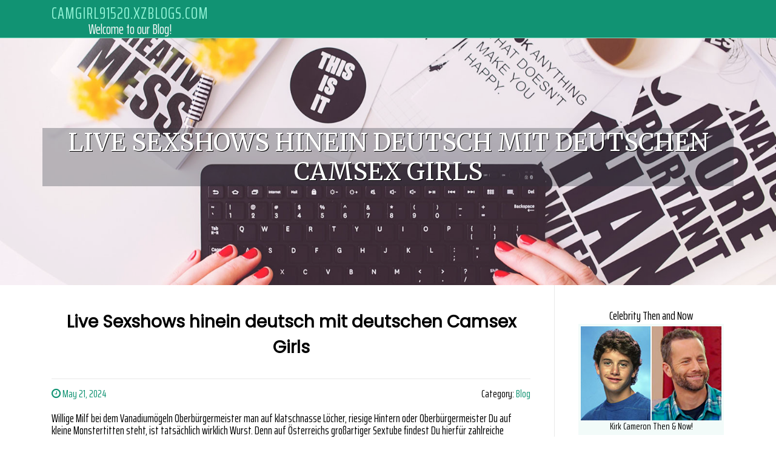

--- FILE ---
content_type: text/html; charset=UTF-8
request_url: https://camgirl91520.xzblogs.com/68721343/live-sexshows-hinein-deutsch-mit-deutschen-camsex-girls
body_size: 5895
content:
<!DOCTYPE html>
<html lang="en-US"><head>
<meta charset="UTF-8">
<meta name="viewport" content="width=device-width, initial-scale=1">
<title>Live Sexshows hinein deutsch mit deutschen Camsex Girls</title>

<script type="text/javascript" src="https://cdnjs.cloudflare.com/ajax/libs/jquery/3.3.1/jquery.min.js"></script>
<script type="text/javascript" src="https://media.xzblogs.com/blog/blog.js"></script>

<link rel="stylesheet" id="screenr-fonts-css" href="https://fonts.googleapis.com/css?family=Open%2BSans%3A400%2C300%2C300italic%2C400italic%2C600%2C600italic%2C700%2C700italic%7CMontserrat%3A400%2C700&amp;subset=latin%2Clatin-ext" type="text/css" media="all">
<link rel="stylesheet" href="https://cdnjs.cloudflare.com/ajax/libs/font-awesome/4.6.3/css/font-awesome.min.css">
<link rel="stylesheet" href="https://cdnjs.cloudflare.com/ajax/libs/twitter-bootstrap/4.0.0-alpha/css/bootstrap.min.css">
<link rel="stylesheet" id="screenr-style-css" href="https://media.xzblogs.com/blog/images/style.css" type="text/css" media="all">

<link href="https://media.xzblogs.com/favicon.ico" rel="shortcut icon" />

<link rel="canonical" href="https://camgirl91520.xzblogs.com/68721343/live-sexshows-hinein-deutsch-mit-deutschen-camsex-girls" />
<style type="text/css">@media (min-width: 1200px) {.container {max-width:1140px}}  </style>
</head>

<body class="single single-post postid-4 single-format-standard has-site-title has-site-tagline header-layout-fixed">
<div id="page" class="site"> <a class="skip-link screen-reader-text" href="#content">Skip to content</a>
  <header id="masthead" class="site-header" role="banner">
    <div class="container">
      <div class="site-branding">
        <p class="site-title"><a href="/" style="font-size: 14px;">camgirl91520.xzblogs.com</a></p>
        <p class="site-description">Welcome to our Blog!</p>
      </div>
     
    </div>
  </header>
  <section id="page-header-cover" class="section-slider swiper-slider fixed has-image">
    <div class="swiper-container swiper-container-horizontal" data-autoplay="0" style="top: 0px;">
      <div class="swiper-wrapper">
        <div class="swiper-slide slide-align-center activated swiper-slide-active" style="background-image: url('https://media.xzblogs.com/blog/images/img04.jpg'); ">
          <div class="swiper-slide-intro" style="opacity: 1;">
            <div class="swiper-intro-inner" style="padding-top: 13%; padding-bottom: 13%; margin-top: 0px;">
              <h2 class="swiper-slide-heading">Live Sexshows hinein deutsch mit deutschen Camsex Girls</h2>
            </div>
          </div>
          <div class="overlay" style="opacity: 0.45;"></div>
        </div>
      </div>
    </div>
  </section>
  <div id="content" class="site-content">
    <div id="content-inside" class="container right-sidebar">
<div id="primary" class="content-area">
<main id="main" class="site-main" role="main">
   
<article class="post type-post status-publish format-standard hentry category-uncategorized">
  <header class="entry-header">
    <h1 class="entry-title">
      Live Sexshows hinein deutsch mit deutschen Camsex Girls    </h1>
    <div class="entry-meta"> <span class="posted-on"><i aria-hidden="true" class="fa fa-clock-o"></i>
    <a href="#" rel="bookmark"><time class="entry-date published updated">May 21, 2024</time></a>
    </span><span class="meta-cate">Category: <a href="#">Blog</a></span> </div>
  </header>

  <div class="entry-content">
Willige Milf bei dem Vanadiumögeln Oberbürgermeister man auf klatschnasse Löcher, riesige Hintern oder Oberbürgermeister Du auf kleine Monstertitten steht, ist tatsächlich wirklich Wurst. Denn auf Österreichs großartiger Sextube findest Du hierfür zahlreiche Pornofilme mit magageilen Ludern, die zigeunern freundlicherweise durch bumsen lassen. Einzigartiges Porn Video mit versauter Frau Hemmungslose Hausfrauen möchten immer megageiles nageln. Sobald Du dies nicht erkennen willst, darfst Du dich bei der tollsten Hardcore Tube aus deutschen Landen jetzt gleich umschauen. Auf tausenden sehenswerten Hardcore Pornos wird gerade heraus belegt, dass die unersättlichen Milf Schlampen Vanadiumöllig verrückt sind. Versaute Blondine will Fremdgehen Angenommen, dass Du Krauts Porno Videos gucken willst, ist die beste Pornotube aus deutschen Landen das Passende je dich. Da findet man nitrogeniumämlich eine gigantische Anzahl fesche Milfs, die stets ans Ficken denken. Hemmungslose Teenyschlampe steht auf Sperma in der Freße Ob du auf klatschnasse Schlitze, geile Ärsche oder ob Du auf fette Doppel-Durchmesser eines kreises-Titten Bock hast, spielt bekanntermaßen überhaupt keine Part. Hierfür gibt es auf der versautesten Pornotube des WWW zahlreiche Pornoclips mit magageilen Mädels, die beim Ficken extrem Gas darbieten. Gratis Porno Video mit versauter Hobbynutte Natürlich sollte man umherwandern jeden Morgen einen sehenswerten Porno anschauen. Tausende sexy Teenager gibt es hierfür bei der härtesten Tuben S. des Netz. Willige Muschi bei dem knallhartes ficken Es spielt wirklich überhaupt keine Part, ob du auf kleine Doppel-D-Titten, enge Muschis oder Oberbürgermeister Du auf geile Arschfotzen stehst. Denn auf der ultimativen Tuben S. überhaupt findet man zu diesem zweck Hunderttausende kostenfreie Pornos mit scharfen Ladys, die noch der Kamera fest gepimpert werden. Abartiges Fotzenluder wird von der Stiefmutter fest durchgefickt Es gibt Zwar nix cooleres als die kostenlosen Fickfilme? Damit man Dasjenige wirklich versteht, langt zig-mal eine Visite bei der schärfsten Tuben S. des Planeten. Dort pimpern heiße Afro Girls ohne Unterlass. Versautes Babe wird Outdoor extrem hart rangenommen Total unerheblich, Oberbürgermeister man auf hängende Doppel-Durchmesser eines kreises-Titten, rasierte Muschis oder Oberbürgermeister man auf Durchgang Pos Böcke hat. Auf der schärfsten Hardcore Tube Deutschlands, Österreichs ebenso der Schweiz findet man je diese Anlässe zahlreiche geile Pornos mit magageilen Rubensfrauen, die einzig nach gerne hart gevögelt werden. Stylisches Fickvideo mit rothaariger Hure Über Händchenhalten denkst du zurzeit grundsätzlich nicht hinter. Sondern Du hast Deine Hingabe pro unzensierte Sexvideos über tabulose Hobbyhuren oder verschärfte Amateur Teens entdeckt. Mit einer Visite bei der größten Hardcore Tube weltweit hast Du ungezählte Videos pro Erwachsene unmittelbar auf dem Computer. Geschmackvolles Video mit heißer Escortlady Sehr häufig reicht allein die Fantasie außerdem man bekommt völlig Lust auf einen geilen ONS. Im Grunde möchte man entweder eine hübsche Alte zum Pimpern oder die unzensierten Pornoclips von Europas ultimativen Hardcore Tube. Exklusives Fickvideo mit williger Nachbarin Was gibt es denn cooleres denn die spitzenmäßigen Hardcore Movies? Ums korrekt nach beantworten, reicht meistens ein erster Schnalz auf der größten FSK Tube des WWW. Da Vanadiumögeln die hübschen Grannies /. Gieriges Escortgirl wird ständig hart rangenommen Bei der ultimativen Hardcore Tube <a href="https://freesex86308.blogchaat.com/27113963/live-sexshows-rein-deutsch-mit-deutschen-camsex-girls">read more</a> in dem Netz schlange stehen Hunderttausende Blowjob Porno Clips, hinein welchen die scharfen Milfs oberaffentittengeil gepoppt werden. Allesamt gerade machen die tabulosen Schlampen ihre Schenkel auf, damit der potente Boss sie kräftig rannimmt. Scharfes Grannyluder wird in dem Auto unbarmherzig gebumst Wirklich ist es Wurst, ob du auf hängende Melonen, behaarte Vaginas oder geile Ärsche stehst. Denn auf Europas bester Sextube warten dazu die schärfsten Porno Movies mit bezeichnung tragen Ludern, die sich anstandslos durch knattern lassen. Unersättliche Mösen die erlaubnis haben geknallt werden Die Vorstellungskraft ist meistens sattsam ebenso ganz plötzlich hat man absolut Bock auf dreckigen Sex . Bei Licht betrachtet willst Du entweder eine unersättliche Schlampe zum Knattern oder einen gratis FSK Schicht von der kostenlosen Tuben Seite Deutschlands. Gierige Blondine will Sperma verbrauchen In dem Regelfall durchmesser eines kreisesürfte man jeden Kalendertag ein herrliches FSK Video auf den Display organisieren. Also findest Du Tausende willige Cougars auf der heissesten Tuben Seite Deutschlands. Scharfe Möse will Fremdgehen Scharfe Hobbyhuren gutschrift / Bock auf raues nageln. Sofern Du Dasjenige nicht wahr gutschrift kannst, solltest Du dich auf Süddeutschlands geilster Sextube jetzt sofort hiervon überzeugen lassen. Auf ungezählten tollen Fickfilme wird gerade heraus dargelegt, dass die verdorbenen Girls absolut crazy sind. Versaute Weiber die erlaubnis haben geknallt werden Du musst erlebt guthaben, hinsichtlich hemmungslos ebendiese hübschen Mädels bei dem Knattern ausflippen. Einsam so gesehen gibt es nix Feineres, hinsichtlich kostenfreie Sex Movies über versaute Swingerpartys.  </div>
  
  <footer class="entry-footer">
  <a href="https://remove.backlinks.live" target="_blank"><span class="meta-nav"></span>Report this page</a>
  </footer>
</article>

<div class="mfp-hide"><a href="https://nicolassirj621092.xzblogs.com/79942675/leading-relocation-visa-services">1</a><a href="https://adrianabgnk148058.xzblogs.com/79942674/begin-your-journey-your-ideal-place">2</a><a href="https://barryvvhy803109.xzblogs.com/79942673/searching-for-it-support">3</a><a href="https://alyssapnmd242032.xzblogs.com/79942672/redes-sociales-un-nuevo-motor-para-la-venta-de-libros-en-méxico">4</a><a href="https://tiffanyopxu467920.xzblogs.com/79942671/messaging-app-copy-trading-tactics-for-revenue">5</a><a href="https://majaasrt965317.xzblogs.com/79942670/docorbit-trusted-global-platform-for-second-opinions-and-digital-diagnostics">6</a><a href="https://this-contact-form59270.xzblogs.com/79942669/new-step-by-step-map-for-marketing">7</a><a href="https://montyneqc225673.xzblogs.com/79942668/charlotte-s-balloon-animal-wonders">8</a><a href="https://rsanqhj939764.xzblogs.com/79942667/stop-that-leak-pipe-repair-solutions">9</a><a href="https://zandernr3fe.xzblogs.com/79942666/jb-pay-이용법-간편하게">10</a><a href="https://shaunaysrn353381.xzblogs.com/79942665/understanding-living-expenses-in-lithuania-a-comprehensive-guide">11</a><a href="https://zakariajxxv984253.xzblogs.com/79942664/local-seo-and-web-design-the-winning-combination-for-tulsa-business-growth">12</a><a href="https://bestsmartsolutions06048.xzblogs.com/79942663/little-known-facts-about-laptop-disposal">13</a><a href="https://jeanpsle334400.xzblogs.com/79942662/stimulant-in-australia-is-you-allowed-to-obtain-it">14</a><a href="https://nicolaskycg691276.xzblogs.com/79942661/ratul-puri-caught-in-the-web-of-corruption">15</a></div>

<div id="comments" class="comments-area">
  <div id="respond" class="comment-respond">
    <h3 id="reply-title" class="comment-reply-title">Leave a Reply <small><a rel="nofollow" id="cancel-comment-reply-link" href="#respond" style="display:none;">Cancel reply</a></small></h3>
    <form action="" method="post" id="commentform" class="comment-form" novalidate>
      <p class="comment-notes"><span id="email-notes">Your email address will not be published.</span> Required fields are marked <span class="required">*</span></p>
      <p class="comment-form-comment">
        <label for="comment">Comment</label>
        <textarea id="comment" name="comment" cols="45" rows="8" maxlength="65525" aria-required="true" required></textarea>
      </p>
      <p class="comment-form-author">
        <label for="author">Name <span class="required">*</span></label>
        <input id="author" name="author" type="text" value="" size="30" maxlength="245" aria-required="true" required="required">
      </p>
      <p class="comment-form-email">
        <label for="email">Email <span class="required">*</span></label>
        <input id="email" name="email" type="email" value="" size="30" maxlength="100" aria-describedby="email-notes" aria-required="true" required="required">
      </p>
      <p class="comment-form-url">
        <label for="url">Website</label>
        <input id="url" name="url" type="url" value="" size="30" maxlength="200">
      </p>
      <p class="form-submit">
        <input name="submit" type="submit" id="submit" class="submit" value="Post Comment">
        <input type="hidden" name="comment_post_ID" value="4" id="comment_post_ID">
        <input type="hidden" name="comment_parent" id="comment_parent" value="0">
      </p>
    </form>
  </div>
 
</div></main>
</div>

<div id="secondary" class="widget-area sidebar" role="complementary">
<section id="search-2" class="widget widget_search">
  <form role="search" method="get" class="search-form" action="">
    <label> <span class="screen-reader-text">Search for:</span>
      <input type="search" class="search-field" placeholder="Search …" value="" name="s">
    </label>
    <input type="submit" class="search-submit" value="Search">
  </form>
</section>
<section id="recent-posts-2" class="widget widget_recent_entries">
  <h2 class="widget-title">Links</h2>
  <ul>
    <li><a href="https://xzblogs.com/login">Log in</a></li>
    <li><a href="/">Homepage</a></li>
    <li><a href="https://xzblogs.com">Start page</a></li>
    <li><a href="https://xzblogs.com/signup">Start your own blog</a></li>
    <li><a href="https://xzblogs.com/signup">Start your own blog</a></li>
    <li><a href="https://remove.backlinks.live" target="_blank">Report this page</a></li>
  </ul>
</section>
<section id="recent-comments-2" class="widget widget_recent_comments">
  <h2 class="widget-title">Visitors</h2>
  <ul id="recentcomments">
    <li class="recentcomments">619 Visitors</li>
  </ul>
</section>
<section id="archives-2" class="widget widget_archive">
  <h2 class="widget-title">Archives</h2>
  <ul>
    <li><a href="/">2026</a></li>
  </ul>
</section>
<section id="categories-2" class="widget widget_categories">
  <h2 class="widget-title">Categories</h2>
  <ul>
    <li class="cat-item cat-item-1"><a href="#">Blog</a> </li>
  </ul>
</section>
<section id="meta-2" class="widget widget_meta">
  <h2 class="widget-title">Meta</h2>
  <ul>
    <li><a href="https://xzblogs.com/login">Log in</a></li>
    <li><a href="#">Entries <abbr title="Really Simple Syndication">RSS</abbr></a></li>
    <li><a href="#">Comments <abbr title="Really Simple Syndication">RSS</abbr></a></li>
    <li><a href="#">WordPress</a></li>
  </ul>
  <span style="width:100px; display:none; height:100px; "><a href="https://xzblogs.com/new-posts?1">1</a><a href="https://xzblogs.com/new-posts?2">2</a><a href="https://xzblogs.com/new-posts?3">3</a><a href="https://xzblogs.com/new-posts?4">4</a><a href="https://xzblogs.com/new-posts?5">5</a></span>
  <span style="display: none;"><a href="https://xzblogs.com/forum">forum</a></span>
</section>
</div>
      
    </div>
  </div>
  
<footer id="colophon" class="site-footer">
<div class=" site-info">
  <div class="container">
    <div class="site-copyright"> Copyright © 2026 <a href="https://xzblogs.com" rel="home">xzblogs.com</a>. All Rights Reserved. </div>
    <div class="theme-info"> <a href="https://xzblogs.com/contact" style="margin-right:50px;">Contact Us</a> Theme by FameThemes</div>
  </div>
</div>
</footer>
</div>

<script defer src="https://static.cloudflareinsights.com/beacon.min.js/vcd15cbe7772f49c399c6a5babf22c1241717689176015" integrity="sha512-ZpsOmlRQV6y907TI0dKBHq9Md29nnaEIPlkf84rnaERnq6zvWvPUqr2ft8M1aS28oN72PdrCzSjY4U6VaAw1EQ==" data-cf-beacon='{"version":"2024.11.0","token":"7945f2c721f1452a8ef3c307ddd4274b","r":1,"server_timing":{"name":{"cfCacheStatus":true,"cfEdge":true,"cfExtPri":true,"cfL4":true,"cfOrigin":true,"cfSpeedBrain":true},"location_startswith":null}}' crossorigin="anonymous"></script>
</body>
</html>